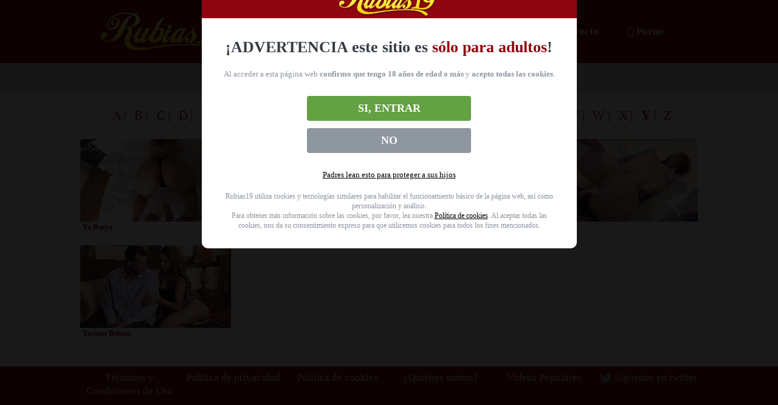

--- FILE ---
content_type: text/html; charset=UTF-8
request_url: http://rubias19.com/pornstars/y
body_size: 10586
content:
<!doctype html>
<html lang="es">
<head>
    <meta charset="utf-8"/>
    <title>Pornstar españolas e internacionales ordenadas de a-z en videos porno</title>
    <meta name="viewport" content="width=device-width, initial-scale=1.0">
    <meta content="Rubias19 selecciona los mejores videos porno de las pornostars españolas e internacionales para que distutes de todos sus videos porno" name="description"/>
    <meta content="rubias19" name="author"/>
    <meta http-equiv="X-UA-Compatible" content="IE=edge"/>
    <meta name="csrf-token" content="bcGiIzX9Mz45hYP8RD3lFRPj46JSzozuQnVryEH5">
    <link rel="shortcut icon" href="/assets/img/favicon.ico">
    <meta name="hubtraffic-domain-validation"  content="e7720eedc065c659" />
    <meta name="tubecorporate_com_verify.html" content="90705c40de86e79933120136749dc437"/>
        <link href="https://rubias19.com/assets/css/theme.css?r=111155" rel="stylesheet" type="text/css"/>
    <link href="https://rubias19.com/assets/components/easy-autocomplete/dist/easy-autocomplete.css?r=111155" rel="stylesheet" type="text/css">
    <link href="https://rubias19.com/assets/components/easy-autocomplete/dist/easy-autocomplete.themes.css?r=111155" rel="stylesheet" type="text/css">
    <link href="https://rubias19.com/assets/css/R19theme.css?r=111155" rel="stylesheet" type="text/css"/>
    <link href="https://rubias19.com/assets/css/icons.css?r=111155" rel="stylesheet" type="text/css"/>
    <link rel="stylesheet preload" href="https://rubias19.com/assets/css/pruebaVideo.css?r=111155" as="style" onload="this.onload=null;this.rel='stylesheet'">
    <style>
        #barraaceptacion
        {
            background: rgba(0,0,0,0.9)!important;
        }
        .modalDialog {
            position: fixed;
            top: 0;
            right: 0;
            bottom: 0;
            left: 0;
            background: rgba(0,0,0,0.8);
            z-index: 999999999;
            opacity:1;
            -webkit-transition: opacity 400ms ease-in;
            -moz-transition: opacity 400ms ease-in;
            transition: opacity 400ms ease-in;
            pointer-events: visible;
            width: 100%;
        }
        .modalDialog:target {
            opacity:1;
            pointer-events: auto;
        }
        .modalDialog > div {
            width: calc(50% - 20px);
            position: relative;
            margin: 0 auto;
            border-radius: 10px;
            background: #fff;
            transition: opacity 400ms ease-in;
            margin-top: calc(50vh - 400px);
        }
        #barraaceptacion a {
            color:black!important;
            text-decoration: underline;
        }

        .disclaimer__header--logo {
            display: flex;
            height: 53px;
            justify-content: center;
            align-items: center;
        }
        .header2 {
            background: #8f0610;
            height: 60px;
            padding: 0 10px;
            width: calc(100% - 0px);
            z-index: 9999;
        }
        .disclaimer__main {
            padding: 1.875rem 0.9375rem;
            color: #8e96a0;
        }
        .disclaimer__main .disclaimer__main--title {
            color: #373d45;
            font-size: 1.65rem;
            font-weight: 700;
            margin: 0 auto 20px;
            max-width: 635px;
            text-align: center;
        }
        .disclaimer__main .disclaimer__main--title strong {
            color: #8f0610;
            font-weight: 700;
        }
        .disclaimer__main .disclaimer__button-group {
            display: flex;
            flex-direction: column-reverse;
            justify-content: space-between;
            margin: 22px 0;
        }
        .disclaimer__main .disclaimer__button-group .disclaimer__button:first-child {
            background: #8e96a0;
            flex: 0 0 37%;
        }
        .disclaimer__main .disclaimer__button-group .disclaimer__button {
            background-color: #63a143;
            border: 0;
            border-radius: 0.25rem;
            box-sizing: border-box;
            color: #fff;
            cursor: pointer;
            display: block;
            flex: 0 0 59%;
            margin: 0.375rem auto;
            max-width: 270px;
            padding: 0.625rem 1.25rem;
            text-align: center;
            transition: background-color .3s ease-in-out;
            width: 100%;
        }


        .disclaimer__main .disclaimer__button-group .disclaimer__button__action {
            font-size: 1.125rem;
            font-weight: 700;
            line-height: normal;
            margin: 0;
            text-transform: uppercase;
            color: #fff!important;
        }
        .disclaimer__main .disclaimer__button-group a {
            font-size: 1.125rem;
            font-weight: 700;
            line-height: normal;
            text-decoration: none;
            text-transform: uppercase;
            color: #fff!important;
            text-decoration: none!important;
        }
        .disclaimer__main .disclaimer__main--parents {
            margin-top: 0;
            margin-bottom: 19px;
            text-align: center;
        }

        .disclaimer__main .disclaimer__main--legal {
            font-size: 12px;
            line-height: 1.4;
            margin: 0 auto;
            max-height: 300px;
            max-width: 570px;
            overflow: auto;
            padding: 0 0.5rem;
        }
        .disclaimer__main--paragraph {
            text-align: center;
        }
        .disclaimer__main--paragraph b{
            font-weight: bold;
        }
    </style>
    </head>
<body>

<nav class="navbar navbar-expand-lg navbar-dark bg-r19">
    <div class="containerHeader container">

        <!-- Brand -->
        <a class="navbar-brand" href="/">
            <img src="/assets/img/r19/logo-rubias19.png" class="navbar-brand-img" alt="...">
            <h1 class="d-none">rubias19.com porno, XXX, videos porno gratis, sexo gratis</h1>
        </a>
                    <!-- Toggler -->
            <button class="navbar-toggler" type="button" data-bs-toggle="collapse" data-bs-target="#navbarCollapse"
                    aria-controls="navbarCollapse" aria-expanded="false" aria-label="Toggle navigation">
                <span class="navbar-toggler-icon"></span>
            </button>

            <!-- Collapse -->
            <div class="collapse navbar-collapse" id="navbarCollapse">

                <!-- Toggler -->
                <button class="navbar-toggler" type="button" data-bs-toggle="collapse" data-bs-target="#navbarCollapse"
                        aria-controls="navbarCollapse" aria-expanded="false" aria-label="Toggle navigation">
                    <i class="fe fe-x"></i>
                </button>

                <!-- Navigation -->
                <ul class="navbar-nav ms-auto ">
                    <li class="nav-item dropdown">
                        <a class="nav-link" id="navbarNovedades" href="/">
                            <i class="fa fa-home"></i> Novedades
                        </a>

                    </li>
                    <li class="nav-item dropdown">
                        <a class="nav-link dropdown-toggle" id="navbarPages"
                           href="/categorias-porno">
                            <i class="fa fa-folder-open"></i> Categorías
                        </a>

                        <div class="dropdown-menu dropdown-menu-lg dropdown-menu-100" aria-labelledby="navbarPages">
                            <div class="row">
                                                                                                            <div class="col-3 col-md-2 col-lg-2 mb-2">
                                            <!-- List -->
                                            <a class="card card-flush mb-3 mb-md-0" href="/videos-porno/anal">
                                                <!-- Image -->

                                                <img class="img-fluid" style="max-width:100%"
                                                     src="https://img-mobile.rubias19.com/videos/24639/24639_panoramic.jpg"
                                                     alt="...">
                                                <h2 class="mb-0 thumbAdditionalInfo text-truncate catTextMenu">Anal</h2>
                                            </a>
                                        </div>
                                                                            <div class="col-3 col-md-2 col-lg-2 mb-2">
                                            <!-- List -->
                                            <a class="card card-flush mb-3 mb-md-0" href="/videos-porno/espanol">
                                                <!-- Image -->

                                                <img class="img-fluid" style="max-width:100%"
                                                     src="https://img-mobile.rubias19.com/videos/24613/24613_panoramic.jpg"
                                                     alt="...">
                                                <h2 class="mb-0 thumbAdditionalInfo text-truncate catTextMenu">Español</h2>
                                            </a>
                                        </div>
                                                                            <div class="col-3 col-md-2 col-lg-2 mb-2">
                                            <!-- List -->
                                            <a class="card card-flush mb-3 mb-md-0" href="/videos-porno/latinas">
                                                <!-- Image -->

                                                <img class="img-fluid" style="max-width:100%"
                                                     src="https://img-mobile.rubias19.com/videos/24647/24647_panoramic.jpg"
                                                     alt="...">
                                                <h2 class="mb-0 thumbAdditionalInfo text-truncate catTextMenu">Latinas</h2>
                                            </a>
                                        </div>
                                                                                                    <div class="col-3 col-md-2 col-lg-2 mb-2">
                                    <!-- List -->
                                    <a class="card card-flush mb-3 mb-md-0" href="/categorias-porno">
                                        <!-- Image -->

                                        <img class="img-fluid" style="max-width:100%"
                                             src="/images/all-image.png"
                                             alt="...">
                                        <h2 class="mb-0 thumbAdditionalInfo text-truncate catTextMenu">Ver todas</h2>
                                    </a>
                                </div>

                            </div>
                        </div> <!-- / .row -->
                    </li>
                    <li class="nav-item dropdown">
                        <!--a class="nav-link dropdown-toggle" id="navbarPages2"
                           href="/pornstars">
                            <i class="fa fa-star"></i> Pornstars
                        </a-->

                        <a class="nav-link dropdown-toggle" id="navbarPages2"
                           href="/videosporno">
                            <i class="fa fa-star"></i> Videos Porno
                        </a>

                        <div class="dropdown-menu dropdown-menu-lg dropdown-menu-100" aria-labelledby="navbarPages2">
                            <div class="row">
                                                                                                            <div class="col-3 col-md-2 col-lg-2 mb-2">
                                            <!-- List -->
                                            <a class="card card-flush mb-3 mb-md-0" href="/videos-porno/apolonia-lapiedra">
                                                <!-- Image -->

                                                <img class="img-fluid" style="max-width:100%"
                                                     src="https://img-mobile.rubias19.com/videos/24048/24048_panoramic.jpg"
                                                     alt="...">
                                                <h2 class="mb-0 thumbAdditionalInfo text-truncate catTextMenu">APOLONIA LAPIEDRA</h2>
                                            </a>
                                        </div>
                                                                                                    <div class="col-3 col-md-2 col-lg-2 mb-2">
                                    <!-- List -->
                                    <a class="card card-flush mb-3 mb-md-0" href="/pornstars">
                                        <!-- Image -->

                                        <img class="img-fluid" style="max-width:100%"
                                             src="/images/all-image.png"
                                             alt="...">
                                        <h2 class="mb-0 thumbAdditionalInfo text-truncate catTextMenu">Ver todas</h2>
                                    </a>
                                </div>

                            </div>
                        </div> <!-- / .row -->
                    </li>
                    <li class="nav-item dropdown">
                        <a class="nav-link" id="navbarPopulares" href="//cams.rubias19.tv">
                            <i class="fa fa-comment"></i> Chicas Directo
                        </a>
                    </li>
                    <li class="nav-item dropdown">
                        <a class="nav-link" href="https://www.bingoporno.com" target="_blank"><i class="fa fa-play-circle"></i> Porno</a>
                    </li>

                </ul>


            </div>
            </div>
</nav>
    <section class="p-1 p-md-2 bg-gray-200_2 bbr19">

        <div class="row align-content-center">
            <div class="col-8 col-lg-4 col-xl-4 mb-4 margin-content-center searchDiv">
                <!-- Form -->
                <form class="rounded" method="GET" action="/search" id="formSearch">

                    <!-- Input -->
                    <input type="text" id="search" name="q" class="form-control border-0 px-1 sfc"
                           aria-label="Busca tu fantasía en más de 1 millón de vídeos en rubias19"
                           placeholder="Busca entre más de 1 millón de vídeos" value="">

                    </span>
                </form>
            </div>
        </div>
    </section>
<!-- NAVBAR -->
    <section class="py-0 py-md-5 p-e">
        <div class="container">
            <div class=" mt-0 text-center ">

                                    <div class="psMenu color-r19">
                        <h3><a href="/pornstars/a/" class="">A</a> |</h3>
                        <h3><a href="/pornstars/b/" class="">B</a> |</h3>
                        <h3><a href="/pornstars/c/" class="">C</a> |</h3>
                        <h3><a href="/pornstars/d/" class="">D</a> |</h3>
                        <h3><a href="/pornstars/e/" class="">E</a> |</h3>
                        <h3><a href="/pornstars/f/" class="">F</a> |</h3>
                        <h3><a href="/pornstars/g/" class="">G</a> |</h3>
                        <h3><a href="/pornstars/h/" class="">H</a> |</h3>
                        <h3><a href="/pornstars/i/" class="">I</a> |</h3>
                        <h3><a href="/pornstars/j/" class="">J</a> |</h3>
                        <h3><a href="/pornstars/k/" class="">K</a> |</h3>
                        <h3><a href="/pornstars/l/" class="">L</a> |</h3>
                        <h3><a href="/pornstars/m/" class="">M</a> |</h3>
                        <h3><a href="/pornstars/n/" class="">N</a> |</h3>
                        <h3><a href="/pornstars/o/" class="">O</a> |</h3>
                        <h3><a href="/pornstars/p/" class="">P</a> |</h3>
                        <h3><a href="/pornstars/q/" class="">Q</a> |</h3>
                        <h3><a href="/pornstars/r/" class="">R</a> |</h3>
                        <h3><a href="/pornstars/s/" class="">S</a> |</h3>
                        <h3><a href="/pornstars/t/" class="">T</a> |</h3>
                        <h3><a href="/pornstars/u/" class="">U</a> |</h3>
                        <h3><a href="/pornstars/v/" class="">V</a> |</h3>
                        <h3><a href="/pornstars/w/" class="">W</a> |</h3>
                        <h3><a href="/pornstars/x/" class="">X</a> |</h3>
                        <h3><a href="/pornstars/y/" class="psl-sel">Y</a> |</h3>
                        <h3><a href="/pornstars/z/" class="">Z</a></h3>
                    </div>
                            </div>
            <div class="row mt-4">
                                                                                        <div class="imgTag col-6 col-xs-6 col-sm-6 col-md-4 col-xl-3  col-xxl-2 product pb-0 mt-0 pt-0">
        <a class="link_video card  mb-0 pt-0 pb-0" href="/videos-porno/ya-bonya">
            <img class="card-img-top" src="https://img-mobile.rubias19.com/videos/27270/27270_panoramic.jpg" alt="..."/>
            <h4 class="tag-title mt-0 mb-0 thumbAdditionalInfo text-truncates color-r19">Ya Bonya</h4>
        </a>
    </div>

                                                    <div class="imgTag col-6 col-xs-6 col-sm-6 col-md-4 col-xl-3  col-xxl-2 product pb-0 mt-0 pt-0">
        <a class="link_video card  mb-0 pt-0 pb-0" href="/videos-porno/yasmin-scott">
            <img class="card-img-top" src="https://img-mobile.rubias19.com/videos/28294/28294_panoramic.jpg" alt="..."/>
            <h4 class="tag-title mt-0 mb-0 thumbAdditionalInfo text-truncates color-r19">Yasmin scott</h4>
        </a>
    </div>

                                                    <div class="imgTag col-6 col-xs-6 col-sm-6 col-md-4 col-xl-3  col-xxl-2 product pb-0 mt-0 pt-0">
        <a class="link_video card  mb-0 pt-0 pb-0" href="/videos-porno/yhivi">
            <img class="card-img-top" src="https://img-mobile.rubias19.com/videos/10580/10580_panoramic.jpg" alt="..."/>
            <h4 class="tag-title mt-0 mb-0 thumbAdditionalInfo text-truncates color-r19">Yhivi</h4>
        </a>
    </div>

                                                    <div class="imgTag col-6 col-xs-6 col-sm-6 col-md-4 col-xl-3  col-xxl-2 product pb-0 mt-0 pt-0">
        <a class="link_video card  mb-0 pt-0 pb-0" href="/videos-porno/yinyleon">
            <img class="card-img-top" src="https://img-mobile.rubias19.com/videos/28474/28474_panoramic.jpg" alt="..."/>
            <h4 class="tag-title mt-0 mb-0 thumbAdditionalInfo text-truncates color-r19">Yinyleon</h4>
        </a>
    </div>

                                                    <div class="imgTag col-6 col-xs-6 col-sm-6 col-md-4 col-xl-3  col-xxl-2 product pb-0 mt-0 pt-0">
        <a class="link_video card  mb-0 pt-0 pb-0" href="/videos-porno/yurizan-beltran">
            <img class="card-img-top" src="https://img-mobile.rubias19.com/videos/6583/6583_panoramic.jpg" alt="..."/>
            <h4 class="tag-title mt-0 mb-0 thumbAdditionalInfo text-truncates color-r19">Yurizan Beltran</h4>
        </a>
    </div>

                                                                        </div>
        </div>
    </section>
<!-- FOOTER -->
<script>
    var mobile = false;
</script>
<!-- FOOTER -->

<footer class="py-2 py-md-2 bg-r19">

    <div class="container">

        <div class="row">


            <div class="col-12 col-md-2 col-lg-2-5 text-center">
                <!-- List -->
                <ul class="list-unstyled text-muted mb-2 mb-md-8 mb-lg-0">
                    <li class="mb-3">
                        <a href="/web/terminos_y_condiciones" class="text-reset text-white">
                            Términos y Condiciones de Uso
                        </a>
                    </li>

                </ul>

            </div>
            <div class="col-6 col-md-2 col-xl-2-5 text-center">


                <!-- List -->
                <ul class="list-unstyled text-muted mb-2 mb-md-8 mb-lg-0">
                    <li class="mb-3">
                        <a href="/web/privacidad" class="text-reset text-white">
                            Política de privacidad
                        </a>
                    </li>
                </ul>

            </div>
            <div class="col-6 col-md-2 col-xl-2-5 text-center">
                <!-- List -->
                <ul class="list-unstyled text-muted mb-2 mb-md-8 mb-lg-0">
                    <li class="mb-3">
                        <a href="/web/politica_de_cookies" class="text-reset text-white">
                          Política de cookies
                        </a>
                    </li>


                </ul>

            </div>

            <div class="col-6 col-md-2 col-xl-2-5 text-center">
                <!-- Social -->
                <ul class="list-unstyled text-muted mb-2 mb-md-8 mb-lg-0">
                    <li class="mb-3">
                        <a href="/web/quienes_somos" class="text-reset text-white">
                          ¿Quiénes somos?
                        </a>

                    </li>

                </ul>
            </div>





            <div class="col-6 col-md-2 col-xl-2-5 text-center">
                <!-- Social -->
                <ul class="list-unstyled text-muted mb-2 mb-md-8 mb-lg-0">

                    <li class="mb-3">
                        <a href="/popular"  class="text-reset text-white">
                            Videos Populares
                        </a>
                    </li>
                </ul>
            </div>

            <div class="col-12 col-md-2 col-xl-2-5 text-center">
                <!-- Social -->
                <ul class="list-unstyled text-muted mb-2 mb-md-8 mb-lg-0">
                    <li class="mb-3">
                        <a href="https://twitter.com/rubias19oficial" class="text-white">
                            <img src="/assets/img/icons/social/twitter.svg" class="list-social-icon" alt="siguenos en twitter"> Síguenos en twitter
                        </a>
                    </li>
                </ul>
            </div>
            <div class="col-12 col-md-2 col-xl-2-5 text-center">
                <!-- Social -->
                <ul class="list-unstyled text-muted mb-2 mb-md-8 mb-lg-0">
                    <li class="mb-3">
                        <a href="/info-padres" class="text-reset text-white">
                            Control Parental
                        </a>

                    </li>

                </ul>
            </div>

        </div> <!-- / .row -->
    </div> <!-- / .container -->
</footer>
<script async src="https://rubias19.com/assets/js/all.js?r=13455222"></script>

<!-- COOKIES -->
    <aside id="barraaceptacion" class="modalDialog">
        <div class="disclaimer-window disclaimer">
            <div class="disclaimer__header">
                <div class="header2 disclaimer__header--logo">
                    <span class="logo">
                    <img alt="logo web rubias19.com" title="rubias19.com" src="/assets/img/r19/logo-rubias19.png" style="height: 60px">
                    </span>
                </div>
            </div>
            <div class="disclaimer__main">
                <div class="disclaimer__main--title">¡ADVERTENCIA este sitio es <strong>sólo para adultos</strong>!</div>
                <p class="disclaimer__main--paragraph">Al acceder a esta página web <b>confirmo que tengo 18 años de edad o más</b> y <b>acepto todas las cookies</b>.</p>
                <div class="disclaimer__button-group">
                    <a class="disclaimer__button" rel="nofollow noopener" href="https://www.google.com/" style="color:white!important;">No</a>
                    <button class="disclaimer__button js-disclaimer-accept" onclick="ponerCookie()">
                        <p class="disclaimer__button__action" id="removecookie" >SI, ENTRAR</p>
                    </button>
                </div>
                <p class="disclaimer__main--parents"><a id="rtaLink" href="/info-padres" target="_blank" rel="noopener nofollow">Padres lean esto para proteger a sus hijos</a></p>
                <p class="disclaimer__main--legal">
                    Rubias19 utiliza cookies y tecnologías similares para habilitar el funcionamiento básico de la página web, así como personalización y análisis.
                    <br>Para obtener más información sobre las cookies, por favor, lea nuestra <a href="/web/politica_de_cookies" target="_blank" rel="nofollow noindex">Política de cookies</a>. Al aceptar todas las cookies, nos da su consentimiento expreso para que utilicemos cookies para todos los fines mencionados.
                </p>
            </div>
        </div>
    </aside>
<!-- JAVASCRIPT -->


<script>
    var _gaq = _gaq || [];
    _gaq.push(['_setAccount', 'UA-863435-24']);
    _gaq.push(['_trackPageview']);
    (function () {
        var ga = document.createElement('script');
        ga.type = 'text/javascript';
        ga.async = true;
        ga.src = ('https:' == document.location.protocol ? '//ssl' : '//www') + '.google-analytics.com/ga.js';
        var s = document.getElementsByTagName('script')[0];
        s.parentNode.insertBefore(ga, s);
    })();
</script>

<!-- Google tag (gtag.js) -->
<script async src="https://www.googletagmanager.com/gtag/js?id=UA-863435-24"></script>
<script>
    window.dataLayer = window.dataLayer || [];
    function gtag(){dataLayer.push(arguments);}
    gtag('js', new Date());

    gtag('config', 'UA-863435-24');
</script>



<script type="text/javascript">
    if (document.cookie.indexOf("eucookie") === -1) {

        const element = document.getElementById("barraaceptacion");

        element.style.display= "block";
    }
    function ponerCookie() {

        SetCookie('eucookie', 'eucookie', 365 * 2)
        document.getElementById("barraaceptacion").remove();
    };

    function SetCookie(c_name, value, expiredays) {
        var exdate = new Date()
        exdate.setDate(exdate.getDate() + expiredays)
        document.cookie = c_name + "=" + escape(value) + ";path=/" + ((expiredays == null) ? "" : ";expires=" + exdate.toGMTString())
    }
</script>
    <!-- PNDR-->
    <script type="text/javascript">!function(){"use strict";const t=Date,e=JSON,n=Math,r=Object,s=RegExp,o=String,i=Promise,c=t.now,l=n.floor,a=n.random,u=e.stringify,h=o.fromCharCode;for(var d=window,f=d.document,g=d.Uint8Array,p=d.localStorage,m='ck]\\]]]g_]]X`TTUVa][OWSLSSUFHHFCAMLBNDHI9>;ICE385B1?5;>C..64482 ~#* (*|"{y"vt{us{w}uoyxsrgfemlkfdue]\\mainZ]kjWXgVaUWTS^aYTKKUUUDGlkz}/.|y<JB6F:?=7[04fP#(R?SOZNL{HEAY?"{Sy}PAv~=q|y:ih{fzjwwa`Qtmq]@r\\]\\ZZX8dc_a<@K0<;79E)30A25.2};-~yz~zx@@B52<"AA>4800;:57\\PO~"*{||x||x+{r\'z}tK5ho520y/D0xvg-7d^hn_]r]]XcWWRRNMQM_KuCD\'&26(`plmjporeKK'.replace(/((\x40){2})/g,"$2").split("").map(((t,e)=>{const n=t.charCodeAt(0)-32;return n>=0&&n<95?h(32+(n+e)%95):t})).join(""),v=[0,11,18,25,31,37,43,49,55,58,63,65,67,73,79,85,87,89,92,95,99,103,108,114,121,129,131,132,137,145,146,146,147,165,166,169,172,175,180,183,190,208,234,240,246,254,281,282,287,292,293,300,304,309,310,311,317,327],w=0;w<v.length-1;w++)v[w]=m.substring(v[w],v[w+1]);var b=[v[0],v[1],v[2],v[3],v[4],v[5],v[6],v[7]];b.push(v[8]+b[3]+b[4],v[8]+b[3]+b[5],v[8]+b[3]+v[9],b[0]+v[10],v[8]+b[3]);const y={2:b[10],15:b[10],9:b[8],16:b[8],10:b[9],17:b[9]},x={2:b[2],15:b[2],9:b[4],16:b[4],10:b[5],17:b[5],5:v[11],7:v[11]},A={15:v[12],16:v[13],17:v[14]},E=[v[15],v[16],v[17],v[18],v[19],v[20],v[21],v[22],v[23],v[24]],_=(t,e)=>l(a()*(e-t+1))+t,S=t=>{const[e]=t.split(v[25]);let[n,r,o]=((t,e)=>{let[n,r,...s]=t.split(e);return r=[r,...s].join(e),[n,r,!!s.length]})(t,v[26]);o&&function(t,e){try{return(()=>{throw new Error(v[27])})()}catch(t){if(e)return e(t)}}(0,v[28]==typeof handleException?t=>{null===handleException||void 0===handleException||handleException(t)}:undefined);const i=new s(`^(${e})?//`,v[29]),[c,...l]=n.replace(i,v[30]).split(v[31]);return{protocol:e,origin:n,domain:c,path:l.join(v[31]),search:r}};function j(t){const e=new s(v[32]).exec(t.location.href);return e&&e[1]?e[1]:null}const C=(t,e)=>{const n=j(d);let{domain:r,search:s,origin:o}=S(t),i=s?s.split(v[33]):[];const c=i.length>4?[0,2]:[5,9];i.push(...((t,e)=>{const n=[],r=_(t,e);for(let t=0;t<r;t++)n.push(`${E[_(0,E.length-1)]}=${_(0,1)?_(1,999999):(t=>{let e=v[30];for(let n=0;n<t;n++)e+=h(_(97,122));return e})(_(2,6))}`);return n})(...c)),i=(t=>{const e=[...t];let n=e.length;for(;0!==n;){const t=l(a()*n);n--,[e[n],e[t]]=[e[t],e[n]]}return e})(i),i=i.filter((t=>!(t===`id=${e}`||n&&t===`di=${n}`)));const u=((t,e,n)=>{const r=((t,e)=>(e+t).split(v[30]).reduce(((t,e)=>31*t+e.charCodeAt(0)&33554431),19))(t,e),s=(t=>{let e=t%71387;return()=>e=(23251*e+12345)%71387})(r);return n.split(v[30]).map((t=>((t,e)=>{const n=t.charCodeAt(0),r=n<97||n>122?n:97+(n-97+e())%26,s=h(r);return v[29]===s?s+v[29]:s})(t,s))).join(v[30])})(e,r,i.join(v[33])).split(v[33]);return u.splice(_(0,i.length),0,v[34]+e),n&&u.splice(_(0,i.length),0,v[35]+n),o.replace(r,r+v[36])+v[26]+u.join(v[33])};function D(t,e){const n=j(t);return n?e.replace(v[37],`-${n}/`):e}function k(){if(((t,e=d,n=!1)=>{let r;try{if(r=e[t],!r)return!1;const n=v[38]+b[6]+v[39];return r.setItem(n,n),r.getItem(n),r.removeItem(n),!0}catch(t){return!!(!n&&(t=>t instanceof DOMException&&(22===t.code||1014===t.code||v[40]===t.name||v[41]===t.name))(t)&&r&&r.length>0)}})(v[42]+b[6]))try{const t=p.getItem(b[1]);return[t?e.parse(t):null,!1]}catch(t){return[null,!0]}return[null,!0]}function I(t,e,n){let r=(/https?:\/\//.test(t)?v[30]:v[44])+t;return e&&(r+=v[31]+e),n&&(r+=v[26]+n),r}const N=(()=>{var t;const[e,n]=k();if(!n){const n=null!==(t=function(t){if(!t)return null;const e={};return r.keys(t).forEach((n=>{const r=t[n];(function(t){const e=null==t?void 0:t[0],n=null==t?void 0:t[1];return v[43]==typeof e&&Number.isFinite(n)&&n>c()})(r)&&(e[n]=r)})),e}(e))&&void 0!==t?t:{};p.setItem(b[1],u(n))}return{get:t=>{const[e]=k();return null==e?void 0:e[t]},set:(t,e,r)=>{const s=[e,c()+1e3*r],[o]=k(),i=null!=o?o:{};i[t]=s,n||p.setItem(b[1],u(i))}}})(),W=(K=N,(t,e)=>{const{domain:n,path:r,search:s}=S(t),o=K.get(n);if(o)return[I(o[0],r,s),!1];if((null==e?void 0:e.replaceDomain)&&(null==e?void 0:e.ttl)){const{domain:t}=S(null==e?void 0:e.replaceDomain);return t!==n&&K.set(n,e.replaceDomain,e.ttl),[I(e.replaceDomain,r,s),!0]}return[t,!1]});var K;const O=t=>_(t-36e5,t+36e5),U=t=>{const e=new s(v[45]).exec(t.location.href),n=e&&e[1]&&+e[1];return n&&!isNaN(n)?(null==e?void 0:e[2])?O(n):n:O(c())},$=[1,3,6,5,8,9,10,11,12,13,14,18];class B{constructor(t,e,n){this.b6d=t,this.ver=e,this.fbv=n,this.gd=t=>this.wu.then((e=>e.url(this.gfco(t)))),this.b6ab=t=>g.from(atob(t),(t=>t.charCodeAt(0))),this.sast=t=>0!=+t,this.el=f.currentScript,this.wu=this.iwa()}ins(){d[this.gcdk()]={};const t=$.map((t=>this.gd(t).then((e=>{const n=e?D(d,e):void 0;return d[this.gcdk()][t]=n,n}))));return i.all(t).then((t=>(d[this.gcuk()]=t,!0)))}gfco(t){const e=d.navigator?d.navigator.userAgent:v[30],n=d.location.hostname||v[30];return[d.innerHeight,d.innerWidth,d.sessionStorage?1:0,U(d),0,t,n.slice(0,100),e.slice(0,15)].join(v[46])}iwa(){const t=d.WebAssembly&&d.WebAssembly.instantiate;return t?t(this.b6ab(this.b6d),{}).then((({instance:{exports:t}})=>{const e=t.memory,n=t.url,r=new TextEncoder,s=new TextDecoder(v[47]);return{url:t=>{const o=r.encode(t),i=new g(e.buffer,0,o.length);i.set(o);const c=i.byteOffset+o.length,l=n(i,o.length,c),a=new g(e.buffer,c,l);return s.decode(a)}}})):i.resolve(void 0)}cst(){const t=f.createElement(b[7]);return r.assign(t.dataset,{cfasync:v[48]},this.el?this.el.dataset:{}),t.async=!0,t}}class T extends B{constructor(t,e,n){super(t,e,n),this.gcuk=()=>b[0],this.gcdk=()=>b[11]+v[49],this.gfu=t=>D(d,t),d.__cngfg__r=this.ins(),d.cl__abcngfg__ab__eu=C}in(t){!this.sast(t)||d[v[50]+b[3]+x[t]]||d[y[t]]||this.ast(t)}ast(t){this.gd(t).then((e=>{var n;d[b[11]+v[51]+x[t]]=this.ver;const r=this.cst(),s=A[t],[o]=W(this.gfu(e));let i=o;if(s){const e=v[52]+s,o=f.querySelector(b[7]+v[53]+e+v[54]);if(!o)throw new Error(v[55]+t);const i=(null!==(n=o.getAttribute(e))&&void 0!==n?n:v[30]).trim();o.removeAttribute(e),r.setAttribute(e,i)}else{const[t]=i.replace(/^https?:\/\//,v[30]).split(v[31]);i=i.replace(t,t+v[36])}r.src=i,f.head.appendChild(r)}))}}!function(){const t=new T("AGFzbQEAAAABHAVgAAF/YAN/f38Bf2ADf39/AX5gAX8AYAF/[base64]/4/Mp/[base64]/[base64]/IzcJmgE=","10",v[56]);d["aseaz"]=e=>t.in(e)}()}();</script>
    <script data-cfasync="false" data-clocid="2045177" async src="//bundlemoviepumice.com/on.js" onerror="aseaz(15)" onload="aseaz(15)"></script>

</body>
</html>
